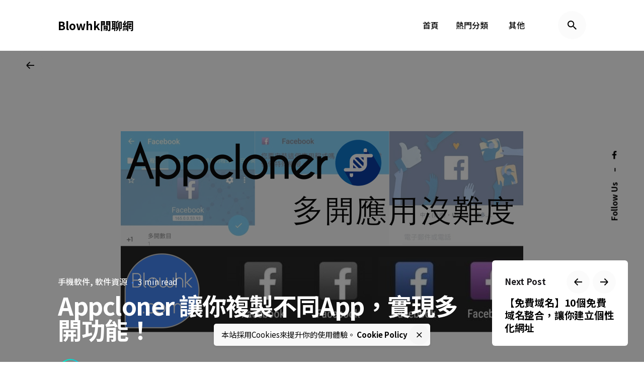

--- FILE ---
content_type: text/html; charset=UTF-8
request_url: https://www.blowhk.com/appcloner/
body_size: 19882
content:
<!DOCTYPE html>
<html lang="zh-TW">
<head>
	<meta charset="UTF-8">
	<meta name="viewport" content="width=device-width, initial-scale=1.0, maximum-scale=1, user-scalable=no">

	<link rel='dns-prefetch' href='//blow.b-cdn.net' /><meta name='robots' content='index, follow, max-image-preview:large, max-snippet:-1, max-video-preview:-1' />

	<!-- This site is optimized with the Yoast SEO plugin v20.8 - https://yoast.com/wordpress/plugins/seo/ -->
	<title>Appcloner 讓你複製不同App，實現多開功能！ &ndash; Blowhk閒聊網</title>
	<meta name="description" content="Appcloner是一個Android多開應用程式，可以複製不同應用達至多開功能，讓用戶能夠登錄不同賬戶，開拓多賬號的可能，也節省了登出登入的繁複步驟。基於兩者是獨立運作的，複製出來的應用不會對原先的應用產生影響，複製出來的也不會自動更新，防止有任何相容問題出現，無論是Facebook, Line, Twitter也能夠使用多開功能。設定多開應用程式之時，免費版可以設定複製應用的名稱和改變圖標顏色、加入文字、旋轉等基本功能，進階版更能自定圖標、設定新應用程式可取用的權限，例如隱私權限、儲存權限等。" />
	<link rel="canonical" href="https://www.blowhk.com/appcloner/" />
	<meta property="og:locale" content="zh_TW" />
	<meta property="og:type" content="article" />
	<meta property="og:title" content="Appcloner 讓你複製不同App，實現多開功能！ &ndash; Blowhk閒聊網" />
	<meta property="og:description" content="Appcloner是一個Android多開應用程式，可以複製不同應用達至多開功能，讓用戶能夠登錄不同賬戶，開拓多賬號的可能，也節省了登出登入的繁複步驟。基於兩者是獨立運作的，複製出來的應用不會對原先的應用產生影響，複製出來的也不會自動更新，防止有任何相容問題出現，無論是Facebook, Line, Twitter也能夠使用多開功能。設定多開應用程式之時，免費版可以設定複製應用的名稱和改變圖標顏色、加入文字、旋轉等基本功能，進階版更能自定圖標、設定新應用程式可取用的權限，例如隱私權限、儲存權限等。" />
	<meta property="og:url" content="https://www.blowhk.com/appcloner/" />
	<meta property="og:site_name" content="Blowhk閒聊網" />
	<meta property="article:publisher" content="https://fb.me/OpenserTk" />
	<meta property="article:author" content="https://fb.me/opensertk" />
	<meta property="article:published_time" content="2018-04-29T04:00:28+00:00" />
	<meta property="article:modified_time" content="2018-07-05T03:37:08+00:00" />
	<meta property="og:image" content="https://blow.b-cdn.net/wp-content/uploads/2018/04/cover-3.jpg" />
	<meta property="og:image:width" content="800" />
	<meta property="og:image:height" content="400" />
	<meta property="og:image:type" content="image/jpeg" />
	<meta name="author" content="OpenserTk" />
	<meta name="twitter:card" content="summary_large_image" />
	<meta name="twitter:label1" content="Written by" />
	<meta name="twitter:data1" content="OpenserTk" />
	<script type="application/ld+json" class="yoast-schema-graph">{"@context":"https://schema.org","@graph":[{"@type":"WebPage","@id":"https://www.blowhk.com/appcloner/","url":"https://www.blowhk.com/appcloner/","name":"Appcloner 讓你複製不同App，實現多開功能！ &ndash; Blowhk閒聊網","isPartOf":{"@id":"https://www.blowhk.com/#website"},"primaryImageOfPage":{"@id":"https://www.blowhk.com/appcloner/#primaryimage"},"image":{"@id":"https://www.blowhk.com/appcloner/#primaryimage"},"thumbnailUrl":"https://blow.b-cdn.net/wp-content/uploads/2018/04/cover-3.jpg","datePublished":"2018-04-29T04:00:28+00:00","dateModified":"2018-07-05T03:37:08+00:00","author":{"@id":"https://www.blowhk.com/#/schema/person/a5fccbc26019c16e5c822aef986e7d1d"},"description":"Appcloner是一個Android多開應用程式，可以複製不同應用達至多開功能，讓用戶能夠登錄不同賬戶，開拓多賬號的可能，也節省了登出登入的繁複步驟。基於兩者是獨立運作的，複製出來的應用不會對原先的應用產生影響，複製出來的也不會自動更新，防止有任何相容問題出現，無論是Facebook, Line, Twitter也能夠使用多開功能。設定多開應用程式之時，免費版可以設定複製應用的名稱和改變圖標顏色、加入文字、旋轉等基本功能，進階版更能自定圖標、設定新應用程式可取用的權限，例如隱私權限、儲存權限等。","breadcrumb":{"@id":"https://www.blowhk.com/appcloner/#breadcrumb"},"inLanguage":"zh-TW","potentialAction":[{"@type":"ReadAction","target":["https://www.blowhk.com/appcloner/"]}]},{"@type":"ImageObject","inLanguage":"zh-TW","@id":"https://www.blowhk.com/appcloner/#primaryimage","url":"https://blow.b-cdn.net/wp-content/uploads/2018/04/cover-3.jpg","contentUrl":"https://blow.b-cdn.net/wp-content/uploads/2018/04/cover-3.jpg","width":800,"height":400},{"@type":"BreadcrumbList","@id":"https://www.blowhk.com/appcloner/#breadcrumb","itemListElement":[{"@type":"ListItem","position":1,"name":"首頁","item":"https://www.blowhk.com/"},{"@type":"ListItem","position":2,"name":"Appcloner 讓你複製不同App，實現多開功能！"}]},{"@type":"WebSite","@id":"https://www.blowhk.com/#website","url":"https://www.blowhk.com/","name":"Blowhk閒聊網","description":"介紹、教學、評測、推薦","potentialAction":[{"@type":"SearchAction","target":{"@type":"EntryPoint","urlTemplate":"https://www.blowhk.com/?s={search_term_string}"},"query-input":"required name=search_term_string"}],"inLanguage":"zh-TW"},{"@type":"Person","@id":"https://www.blowhk.com/#/schema/person/a5fccbc26019c16e5c822aef986e7d1d","name":"OpenserTk","image":{"@type":"ImageObject","inLanguage":"zh-TW","@id":"https://www.blowhk.com/#/schema/person/image/","url":"https://secure.gravatar.com/avatar/ceedc716c7adde4cf285a766c9839345?s=96&d=retro&r=g","contentUrl":"https://secure.gravatar.com/avatar/ceedc716c7adde4cf285a766c9839345?s=96&d=retro&r=g","caption":"OpenserTk"},"description":"現實中我是一個很被動的人，不過在網上就是一個樂意跟網友分享資訊的人。","sameAs":["https://opensertk.blowhk.com","https://fb.me/opensertk"]}]}</script>
	<!-- / Yoast SEO plugin. -->


<link rel="alternate" type="application/rss+xml" title="訂閱《Blowhk閒聊網》&raquo; 資訊提供" href="https://www.blowhk.com/feed/" />
<link rel="alternate" type="application/rss+xml" title="訂閱《Blowhk閒聊網》&raquo; 留言的資訊提供" href="https://www.blowhk.com/comments/feed/" />
<link rel="alternate" type="application/rss+xml" title="訂閱《Blowhk閒聊網 》&raquo;〈Appcloner 讓你複製不同App，實現多開功能！〉留言的資訊提供" href="https://www.blowhk.com/appcloner/feed/" />
<script type="text/javascript">
window._wpemojiSettings = {"baseUrl":"https:\/\/s.w.org\/images\/core\/emoji\/14.0.0\/72x72\/","ext":".png","svgUrl":"https:\/\/s.w.org\/images\/core\/emoji\/14.0.0\/svg\/","svgExt":".svg","source":{"concatemoji":"https:\/\/www.blowhk.com\/wp-includes\/js\/wp-emoji-release.min.js?ver=6.2.8"}};
/*! This file is auto-generated */
!function(e,a,t){var n,r,o,i=a.createElement("canvas"),p=i.getContext&&i.getContext("2d");function s(e,t){p.clearRect(0,0,i.width,i.height),p.fillText(e,0,0);e=i.toDataURL();return p.clearRect(0,0,i.width,i.height),p.fillText(t,0,0),e===i.toDataURL()}function c(e){var t=a.createElement("script");t.src=e,t.defer=t.type="text/javascript",a.getElementsByTagName("head")[0].appendChild(t)}for(o=Array("flag","emoji"),t.supports={everything:!0,everythingExceptFlag:!0},r=0;r<o.length;r++)t.supports[o[r]]=function(e){if(p&&p.fillText)switch(p.textBaseline="top",p.font="600 32px Arial",e){case"flag":return s("\ud83c\udff3\ufe0f\u200d\u26a7\ufe0f","\ud83c\udff3\ufe0f\u200b\u26a7\ufe0f")?!1:!s("\ud83c\uddfa\ud83c\uddf3","\ud83c\uddfa\u200b\ud83c\uddf3")&&!s("\ud83c\udff4\udb40\udc67\udb40\udc62\udb40\udc65\udb40\udc6e\udb40\udc67\udb40\udc7f","\ud83c\udff4\u200b\udb40\udc67\u200b\udb40\udc62\u200b\udb40\udc65\u200b\udb40\udc6e\u200b\udb40\udc67\u200b\udb40\udc7f");case"emoji":return!s("\ud83e\udef1\ud83c\udffb\u200d\ud83e\udef2\ud83c\udfff","\ud83e\udef1\ud83c\udffb\u200b\ud83e\udef2\ud83c\udfff")}return!1}(o[r]),t.supports.everything=t.supports.everything&&t.supports[o[r]],"flag"!==o[r]&&(t.supports.everythingExceptFlag=t.supports.everythingExceptFlag&&t.supports[o[r]]);t.supports.everythingExceptFlag=t.supports.everythingExceptFlag&&!t.supports.flag,t.DOMReady=!1,t.readyCallback=function(){t.DOMReady=!0},t.supports.everything||(n=function(){t.readyCallback()},a.addEventListener?(a.addEventListener("DOMContentLoaded",n,!1),e.addEventListener("load",n,!1)):(e.attachEvent("onload",n),a.attachEvent("onreadystatechange",function(){"complete"===a.readyState&&t.readyCallback()})),(e=t.source||{}).concatemoji?c(e.concatemoji):e.wpemoji&&e.twemoji&&(c(e.twemoji),c(e.wpemoji)))}(window,document,window._wpemojiSettings);
</script>
<style type="text/css">
img.wp-smiley,
img.emoji {
	display: inline !important;
	border: none !important;
	box-shadow: none !important;
	height: 1em !important;
	width: 1em !important;
	margin: 0 0.07em !important;
	vertical-align: -0.1em !important;
	background: none !important;
	padding: 0 !important;
}
</style>
	<link rel='stylesheet' id='wp-block-library-css' href='https://blow.b-cdn.net/wp-includes/css/dist/block-library/style.min.css?ver=6.2.8' type='text/css' media='all' />
<style id='wp-block-library-theme-inline-css' type='text/css'>
.wp-block-audio figcaption{color:#555;font-size:13px;text-align:center}.is-dark-theme .wp-block-audio figcaption{color:hsla(0,0%,100%,.65)}.wp-block-audio{margin:0 0 1em}.wp-block-code{border:1px solid #ccc;border-radius:4px;font-family:Menlo,Consolas,monaco,monospace;padding:.8em 1em}.wp-block-embed figcaption{color:#555;font-size:13px;text-align:center}.is-dark-theme .wp-block-embed figcaption{color:hsla(0,0%,100%,.65)}.wp-block-embed{margin:0 0 1em}.blocks-gallery-caption{color:#555;font-size:13px;text-align:center}.is-dark-theme .blocks-gallery-caption{color:hsla(0,0%,100%,.65)}.wp-block-image figcaption{color:#555;font-size:13px;text-align:center}.is-dark-theme .wp-block-image figcaption{color:hsla(0,0%,100%,.65)}.wp-block-image{margin:0 0 1em}.wp-block-pullquote{border-bottom:4px solid;border-top:4px solid;color:currentColor;margin-bottom:1.75em}.wp-block-pullquote cite,.wp-block-pullquote footer,.wp-block-pullquote__citation{color:currentColor;font-size:.8125em;font-style:normal;text-transform:uppercase}.wp-block-quote{border-left:.25em solid;margin:0 0 1.75em;padding-left:1em}.wp-block-quote cite,.wp-block-quote footer{color:currentColor;font-size:.8125em;font-style:normal;position:relative}.wp-block-quote.has-text-align-right{border-left:none;border-right:.25em solid;padding-left:0;padding-right:1em}.wp-block-quote.has-text-align-center{border:none;padding-left:0}.wp-block-quote.is-large,.wp-block-quote.is-style-large,.wp-block-quote.is-style-plain{border:none}.wp-block-search .wp-block-search__label{font-weight:700}.wp-block-search__button{border:1px solid #ccc;padding:.375em .625em}:where(.wp-block-group.has-background){padding:1.25em 2.375em}.wp-block-separator.has-css-opacity{opacity:.4}.wp-block-separator{border:none;border-bottom:2px solid;margin-left:auto;margin-right:auto}.wp-block-separator.has-alpha-channel-opacity{opacity:1}.wp-block-separator:not(.is-style-wide):not(.is-style-dots){width:100px}.wp-block-separator.has-background:not(.is-style-dots){border-bottom:none;height:1px}.wp-block-separator.has-background:not(.is-style-wide):not(.is-style-dots){height:2px}.wp-block-table{margin:0 0 1em}.wp-block-table td,.wp-block-table th{word-break:normal}.wp-block-table figcaption{color:#555;font-size:13px;text-align:center}.is-dark-theme .wp-block-table figcaption{color:hsla(0,0%,100%,.65)}.wp-block-video figcaption{color:#555;font-size:13px;text-align:center}.is-dark-theme .wp-block-video figcaption{color:hsla(0,0%,100%,.65)}.wp-block-video{margin:0 0 1em}.wp-block-template-part.has-background{margin-bottom:0;margin-top:0;padding:1.25em 2.375em}
</style>
<link rel='stylesheet' id='classic-theme-styles-css' href='https://blow.b-cdn.net/wp-includes/css/classic-themes.min.css?ver=6.2.8' type='text/css' media='all' />
<style id='global-styles-inline-css' type='text/css'>
body{--wp--preset--color--black: #000000;--wp--preset--color--cyan-bluish-gray: #abb8c3;--wp--preset--color--white: #ffffff;--wp--preset--color--pale-pink: #f78da7;--wp--preset--color--vivid-red: #cf2e2e;--wp--preset--color--luminous-vivid-orange: #ff6900;--wp--preset--color--luminous-vivid-amber: #fcb900;--wp--preset--color--light-green-cyan: #7bdcb5;--wp--preset--color--vivid-green-cyan: #00d084;--wp--preset--color--pale-cyan-blue: #8ed1fc;--wp--preset--color--vivid-cyan-blue: #0693e3;--wp--preset--color--vivid-purple: #9b51e0;--wp--preset--color--brand-color: #3c82f4;--wp--preset--color--beige-dark: #A1824F;--wp--preset--color--dark-strong: #24262B;--wp--preset--color--dark-light: #32353C;--wp--preset--color--grey-strong: #838998;--wp--preset--gradient--vivid-cyan-blue-to-vivid-purple: linear-gradient(135deg,rgba(6,147,227,1) 0%,rgb(155,81,224) 100%);--wp--preset--gradient--light-green-cyan-to-vivid-green-cyan: linear-gradient(135deg,rgb(122,220,180) 0%,rgb(0,208,130) 100%);--wp--preset--gradient--luminous-vivid-amber-to-luminous-vivid-orange: linear-gradient(135deg,rgba(252,185,0,1) 0%,rgba(255,105,0,1) 100%);--wp--preset--gradient--luminous-vivid-orange-to-vivid-red: linear-gradient(135deg,rgba(255,105,0,1) 0%,rgb(207,46,46) 100%);--wp--preset--gradient--very-light-gray-to-cyan-bluish-gray: linear-gradient(135deg,rgb(238,238,238) 0%,rgb(169,184,195) 100%);--wp--preset--gradient--cool-to-warm-spectrum: linear-gradient(135deg,rgb(74,234,220) 0%,rgb(151,120,209) 20%,rgb(207,42,186) 40%,rgb(238,44,130) 60%,rgb(251,105,98) 80%,rgb(254,248,76) 100%);--wp--preset--gradient--blush-light-purple: linear-gradient(135deg,rgb(255,206,236) 0%,rgb(152,150,240) 100%);--wp--preset--gradient--blush-bordeaux: linear-gradient(135deg,rgb(254,205,165) 0%,rgb(254,45,45) 50%,rgb(107,0,62) 100%);--wp--preset--gradient--luminous-dusk: linear-gradient(135deg,rgb(255,203,112) 0%,rgb(199,81,192) 50%,rgb(65,88,208) 100%);--wp--preset--gradient--pale-ocean: linear-gradient(135deg,rgb(255,245,203) 0%,rgb(182,227,212) 50%,rgb(51,167,181) 100%);--wp--preset--gradient--electric-grass: linear-gradient(135deg,rgb(202,248,128) 0%,rgb(113,206,126) 100%);--wp--preset--gradient--midnight: linear-gradient(135deg,rgb(2,3,129) 0%,rgb(40,116,252) 100%);--wp--preset--duotone--dark-grayscale: url('#wp-duotone-dark-grayscale');--wp--preset--duotone--grayscale: url('#wp-duotone-grayscale');--wp--preset--duotone--purple-yellow: url('#wp-duotone-purple-yellow');--wp--preset--duotone--blue-red: url('#wp-duotone-blue-red');--wp--preset--duotone--midnight: url('#wp-duotone-midnight');--wp--preset--duotone--magenta-yellow: url('#wp-duotone-magenta-yellow');--wp--preset--duotone--purple-green: url('#wp-duotone-purple-green');--wp--preset--duotone--blue-orange: url('#wp-duotone-blue-orange');--wp--preset--font-size--small: 14px;--wp--preset--font-size--medium: 20px;--wp--preset--font-size--large: 17px;--wp--preset--font-size--x-large: 42px;--wp--preset--font-size--extra-small: 13px;--wp--preset--font-size--normal: 15px;--wp--preset--font-size--larger: 20px;--wp--preset--spacing--20: 0.44rem;--wp--preset--spacing--30: 0.67rem;--wp--preset--spacing--40: 1rem;--wp--preset--spacing--50: 1.5rem;--wp--preset--spacing--60: 2.25rem;--wp--preset--spacing--70: 3.38rem;--wp--preset--spacing--80: 5.06rem;--wp--preset--shadow--natural: 6px 6px 9px rgba(0, 0, 0, 0.2);--wp--preset--shadow--deep: 12px 12px 50px rgba(0, 0, 0, 0.4);--wp--preset--shadow--sharp: 6px 6px 0px rgba(0, 0, 0, 0.2);--wp--preset--shadow--outlined: 6px 6px 0px -3px rgba(255, 255, 255, 1), 6px 6px rgba(0, 0, 0, 1);--wp--preset--shadow--crisp: 6px 6px 0px rgba(0, 0, 0, 1);}:where(.is-layout-flex){gap: 0.5em;}body .is-layout-flow > .alignleft{float: left;margin-inline-start: 0;margin-inline-end: 2em;}body .is-layout-flow > .alignright{float: right;margin-inline-start: 2em;margin-inline-end: 0;}body .is-layout-flow > .aligncenter{margin-left: auto !important;margin-right: auto !important;}body .is-layout-constrained > .alignleft{float: left;margin-inline-start: 0;margin-inline-end: 2em;}body .is-layout-constrained > .alignright{float: right;margin-inline-start: 2em;margin-inline-end: 0;}body .is-layout-constrained > .aligncenter{margin-left: auto !important;margin-right: auto !important;}body .is-layout-constrained > :where(:not(.alignleft):not(.alignright):not(.alignfull)){max-width: var(--wp--style--global--content-size);margin-left: auto !important;margin-right: auto !important;}body .is-layout-constrained > .alignwide{max-width: var(--wp--style--global--wide-size);}body .is-layout-flex{display: flex;}body .is-layout-flex{flex-wrap: wrap;align-items: center;}body .is-layout-flex > *{margin: 0;}:where(.wp-block-columns.is-layout-flex){gap: 2em;}.has-black-color{color: var(--wp--preset--color--black) !important;}.has-cyan-bluish-gray-color{color: var(--wp--preset--color--cyan-bluish-gray) !important;}.has-white-color{color: var(--wp--preset--color--white) !important;}.has-pale-pink-color{color: var(--wp--preset--color--pale-pink) !important;}.has-vivid-red-color{color: var(--wp--preset--color--vivid-red) !important;}.has-luminous-vivid-orange-color{color: var(--wp--preset--color--luminous-vivid-orange) !important;}.has-luminous-vivid-amber-color{color: var(--wp--preset--color--luminous-vivid-amber) !important;}.has-light-green-cyan-color{color: var(--wp--preset--color--light-green-cyan) !important;}.has-vivid-green-cyan-color{color: var(--wp--preset--color--vivid-green-cyan) !important;}.has-pale-cyan-blue-color{color: var(--wp--preset--color--pale-cyan-blue) !important;}.has-vivid-cyan-blue-color{color: var(--wp--preset--color--vivid-cyan-blue) !important;}.has-vivid-purple-color{color: var(--wp--preset--color--vivid-purple) !important;}.has-black-background-color{background-color: var(--wp--preset--color--black) !important;}.has-cyan-bluish-gray-background-color{background-color: var(--wp--preset--color--cyan-bluish-gray) !important;}.has-white-background-color{background-color: var(--wp--preset--color--white) !important;}.has-pale-pink-background-color{background-color: var(--wp--preset--color--pale-pink) !important;}.has-vivid-red-background-color{background-color: var(--wp--preset--color--vivid-red) !important;}.has-luminous-vivid-orange-background-color{background-color: var(--wp--preset--color--luminous-vivid-orange) !important;}.has-luminous-vivid-amber-background-color{background-color: var(--wp--preset--color--luminous-vivid-amber) !important;}.has-light-green-cyan-background-color{background-color: var(--wp--preset--color--light-green-cyan) !important;}.has-vivid-green-cyan-background-color{background-color: var(--wp--preset--color--vivid-green-cyan) !important;}.has-pale-cyan-blue-background-color{background-color: var(--wp--preset--color--pale-cyan-blue) !important;}.has-vivid-cyan-blue-background-color{background-color: var(--wp--preset--color--vivid-cyan-blue) !important;}.has-vivid-purple-background-color{background-color: var(--wp--preset--color--vivid-purple) !important;}.has-black-border-color{border-color: var(--wp--preset--color--black) !important;}.has-cyan-bluish-gray-border-color{border-color: var(--wp--preset--color--cyan-bluish-gray) !important;}.has-white-border-color{border-color: var(--wp--preset--color--white) !important;}.has-pale-pink-border-color{border-color: var(--wp--preset--color--pale-pink) !important;}.has-vivid-red-border-color{border-color: var(--wp--preset--color--vivid-red) !important;}.has-luminous-vivid-orange-border-color{border-color: var(--wp--preset--color--luminous-vivid-orange) !important;}.has-luminous-vivid-amber-border-color{border-color: var(--wp--preset--color--luminous-vivid-amber) !important;}.has-light-green-cyan-border-color{border-color: var(--wp--preset--color--light-green-cyan) !important;}.has-vivid-green-cyan-border-color{border-color: var(--wp--preset--color--vivid-green-cyan) !important;}.has-pale-cyan-blue-border-color{border-color: var(--wp--preset--color--pale-cyan-blue) !important;}.has-vivid-cyan-blue-border-color{border-color: var(--wp--preset--color--vivid-cyan-blue) !important;}.has-vivid-purple-border-color{border-color: var(--wp--preset--color--vivid-purple) !important;}.has-vivid-cyan-blue-to-vivid-purple-gradient-background{background: var(--wp--preset--gradient--vivid-cyan-blue-to-vivid-purple) !important;}.has-light-green-cyan-to-vivid-green-cyan-gradient-background{background: var(--wp--preset--gradient--light-green-cyan-to-vivid-green-cyan) !important;}.has-luminous-vivid-amber-to-luminous-vivid-orange-gradient-background{background: var(--wp--preset--gradient--luminous-vivid-amber-to-luminous-vivid-orange) !important;}.has-luminous-vivid-orange-to-vivid-red-gradient-background{background: var(--wp--preset--gradient--luminous-vivid-orange-to-vivid-red) !important;}.has-very-light-gray-to-cyan-bluish-gray-gradient-background{background: var(--wp--preset--gradient--very-light-gray-to-cyan-bluish-gray) !important;}.has-cool-to-warm-spectrum-gradient-background{background: var(--wp--preset--gradient--cool-to-warm-spectrum) !important;}.has-blush-light-purple-gradient-background{background: var(--wp--preset--gradient--blush-light-purple) !important;}.has-blush-bordeaux-gradient-background{background: var(--wp--preset--gradient--blush-bordeaux) !important;}.has-luminous-dusk-gradient-background{background: var(--wp--preset--gradient--luminous-dusk) !important;}.has-pale-ocean-gradient-background{background: var(--wp--preset--gradient--pale-ocean) !important;}.has-electric-grass-gradient-background{background: var(--wp--preset--gradient--electric-grass) !important;}.has-midnight-gradient-background{background: var(--wp--preset--gradient--midnight) !important;}.has-small-font-size{font-size: var(--wp--preset--font-size--small) !important;}.has-medium-font-size{font-size: var(--wp--preset--font-size--medium) !important;}.has-large-font-size{font-size: var(--wp--preset--font-size--large) !important;}.has-x-large-font-size{font-size: var(--wp--preset--font-size--x-large) !important;}
.wp-block-navigation a:where(:not(.wp-element-button)){color: inherit;}
:where(.wp-block-columns.is-layout-flex){gap: 2em;}
.wp-block-pullquote{font-size: 1.5em;line-height: 1.6;}
</style>
<link rel='stylesheet' id='collapscore-css-css' href='https://blow.b-cdn.net/wp-content/plugins/jquery-collapse-o-matic/css/core_style.css?ver=1.0' type='text/css' media='all' />
<style id='collapscore-css-inline-css' type='text/css'>
.collapseomatic::after{
   content:"打開折疊內容";
   color:Black;
   font-weight:bold;
   font-size: 18px;
    animation:myfirst 5s;
    -moz-animation:myfirst 5s infinite; /* Firefox */
    -webkit-animation:myfirst 5s infinite; /* Safari and Chrome */
}

@-moz-keyframes myfirst /* Firefox */ {
    0% {color:red;}
    17% {color:orange;}
    34% {color:brown;}
    51% {color:green;}
    68% {color:lime;}
    85% {color:blue;}
    100% {color:purple;}
}

@-webkit-keyframes myfirst /* Safari and Chrome */ {
    0% {color:red;}
    17% {color:orange;}
    34% {color:brown;}
    51% {color:green;}
    68% {color:lime;}
    85% {color:blue;}
    100% {color:purple;}
}
</style>
<link rel='stylesheet' id='collapseomatic-css-css' href='https://blow.b-cdn.net/wp-content/plugins/jquery-collapse-o-matic/css/light_style.css?ver=1.6' type='text/css' media='all' />
<link rel='stylesheet' id='dashicons-css' href='https://blow.b-cdn.net/wp-includes/css/dashicons.min.css?ver=6.2.8' type='text/css' media='all' />
<link rel='stylesheet' id='post-views-counter-frontend-css' href='https://blow.b-cdn.net/wp-content/plugins/post-views-counter/css/frontend.min.css?ver=1.3.13' type='text/css' media='all' />
<link rel='stylesheet' id='wtr-css-css' href='https://blow.b-cdn.net/wp-content/plugins/worth-the-read/css/wtr.css?ver=6.2.8' type='text/css' media='all' />
<link rel='stylesheet' id='parent-style-css' href='https://blow.b-cdn.net/wp-content/themes/ohio/style.css?ver=6.2.8' type='text/css' media='all' />
<link rel='stylesheet' id='ohio-style-css' href='https://blow.b-cdn.net/wp-content/themes/ohio-child/style.css?ver=2.4.3' type='text/css' media='all' />
<style id='ohio-style-inline-css' type='text/css'>
.brand-color,.brand-color-i,.brand-color-hover-i:hover,.brand-color-hover:hover,.has-brand-color-color,.is-style-outline .has-brand-color-color,a:hover,.nav .nav-item.active-main-item > a,.nav .nav-item.active > a,.nav .current-menu-ancestor > a,.nav .current-menu-item > a,.hamburger-nav .menu li.current-menu-ancestor > a > span,.hamburger-nav .menu li.current-menu-item > a > span,.blog-grid:not(.blog-grid-type-2):not(.blog-grid-type-4):hover h3 a,.portfolio-item.grid-2:hover h4.title,.fullscreen-nav li a:hover,.socialbar.inline a:hover,.gallery .expand .ion:hover,.close .ion:hover,.accordionItem_title:hover,.tab .tabNav_link:hover,.widget .socialbar a:hover,.social-bar .socialbar a:hover,.share-bar .links a:hover,.widget_shopping_cart_content .buttons a.button:first-child:hover,span.page-numbers.current,a.page-numbers:hover,.comment-content a,.page-headline .subtitle b:before,nav.pagination li .page-numbers.active,.woocommerce .woo-my-nav li.is-active a,.portfolio-sorting li a.active,.widget_nav_menu .current-menu-item > a,.widget_pages .current-menu-item > a,.portfolio-item-fullscreen .portfolio-details-date:before,.btn.btn-link:hover,.blog-grid-content .category-holder:after,.clb-page-headline .post-meta-estimate:before,.comments-area .comment-date-and-time:after,.post .entry-content a:not(.wp-block-button__link),.project-page-content .date:before,.pagination li .btn.active,.pagination li .btn.current,.pagination li .page-numbers.active,.pagination li .page-numbers.current,.category-holder:not(.no-divider):after,.inline-divider:after,.hamburger-nav .menu .nav-item:hover > a.menu-link .ion,.hamburger-nav .menu .nav-item .visible > a.menu-link .ion,.hamburger-nav .menu .nav-item.active > a.menu-link .ion,.hamburger-nav .menu .sub-nav-item:hover > a.menu-link .ion,.hamburger-nav .menu .sub-nav-item .visible > a.menu-link .ion,.hamburger-nav .menu .sub-nav-item.active > a.menu-link .ion,.widgets a,.widgets a *:not(.fab),.pricing:hover .pricing_price_title,.btn-link:focus, a.btn-link:focus,.btn-link:active, a.btn-link:active,.pricing_list_item .ion,a.highlighted,.woocommerce .woocommerce-privacy-policy-text a,.blog-grid-type-6 .category-holder a.category{color:#3c82f4;}.brand-border-color,.brand-border-color-hover,.has-brand-color-background-color,.is-style-outline .has-brand-color-color,.wp-block-button__link:hover,.custom-cursor .circle-cursor--outer,.btn-brand, .btn:not(.btn-link):hover,.btn-brand:active, .btn:not(.btn-link):active,.btn-brand:focus, .btn:not(.btn-link):focus,a.button:hover,button.button:hover,.pricing:hover .btn.btn-brand{border-color:#3c82f4;}.brand-bg-color,.brand-bg-color-after,.brand-bg-color-before,.brand-bg-color-hover,.brand-bg-color-i,.brand-bg-color-hover-i,.btn-brand:not(.btn-outline),.has-brand-color-background-color,a.brand-bg-color,.wp-block-button__link:hover,.widget_price_filter .ui-slider-range,.widget_price_filter .ui-slider-handle:after,.nav .nav-item:before,.nav .nav-item.current-menu-item:before,.widget_calendar caption,.tag:not(.tag-portfolio):hover,.page-headline .tags .tag,.radio input:checked + .input:after,.menu-list-details .tag,.custom-cursor .circle-cursor--inner,.custom-cursor .circle-cursor--inner.cursor-link-hover,.btn-round:before,.btn:not(.btn-link):hover,.btn:not(.btn-link):active,.btn:not(.btn-link):focus,button.button:not(.btn-link):hover,a.button:not(.btn-link):hover,.btn.btn-flat:hover,.btn.btn-flat:focus,.btn.btn-outline:hover,nav.pagination li .btn.active:hover,.tag:not(body):hover,.tag-cloud-link:hover,.pricing_price_time:hover,.pricing:hover .btn.btn-brand{background-color:#3c82f4;}#masthead.header:not(.-sticky){background-color:rgba(255,255,255,0.01);}.header,.header:not(.-mobile).header-5,.header:not(.-mobile).header-6,.header:not(.-mobile).header-7{border:none;}.header.-sticky{border:none;}#masthead .btn-optional{background-color:#d90a2c;border-color:#d90a2c;}.clb-back-link,.clb-back-link .arrow-icon{color:#0a0a0a;}.clb-page-headline .bg-image{background-color:#ffffff;background-image:url('https://blow.b-cdn.net/wp-content/uploads/2018/04/cover-3.jpg');background-size:auto;background-position:center center;background-repeat:no-repeat;}.clb-page-headline::after{background-color:rgba(10,10,10,0.5);}.clb-page-headline .clb-title{font-size:3rem;color:#ffffff;}.clb-page-headline .clb-post-meta,.clb-page-headline .post-meta{color:#ffffff;}.page-container,.elementor .elementor-section.elementor-section-boxed > .elementor-container{max-width:1200}.blog-grid-type-4:not(.without-media),.blog-grid.boxed:not(.blog-grid-type-2):not(.blog-grid-type-6) .blog-grid-content,.blog-grid-type-6.boxed{background-color:#ffffff;}.clb-subscribe-img{background-image:url('https://blow.b-cdn.net/wp-content/uploads/2019/07/oh__img100.jpg');background-size:auto;background-position:center center;background-repeat:repeat;}body{font-family:'Noto Sans HK', sans-serif;}{font-family:'Noto Sans HK', sans-serif;}h1,h2,h3,h4,h5,h6,.box-count,.font-titles,.hamburger-nav .menu,.header.-mobile .nav .nav-item,.btn, .button, a.button, input[type="submit"], a.btn-link,.widget_shopping_cart_content .mini-cart-description .mini-cart-item-title > a,.woo-c_product_name > a:not(.woo-c_product_category),.socialbar.inline a,.vc_row .vc-bg-side-text,.counter-box-count{font-family:'Noto Sans HK', sans-serif;}.countdown-box .box-time .box-count,.chart-box-pie-content{font-family:'Noto Sans HK', sans-serif;}.countdown-box .box-time .box-count,.chart-box-pie-content{font-family:'Noto Sans HK', sans-serif;}.countdown-box .box-time .box-count,.chart-box-pie-content{font-family:'Noto Sans HK', sans-serif;}.portfolio-item h4,.portfolio-item h4.title,.portfolio-item h4 a,.portfolio-item-2 h4,.portfolio-item-2 h4.title,.portfolio-item-2 h4 a{font-family:'Noto Sans HK', sans-serif;font-size:inherit;line-height:inherit;}.blog-item h3.title{font-family:'Noto Sans HK', sans-serif;line-height:initial;}.blog-item h3.title a{font-size:initial;}.portfolio-item-2 h4{font-family:'Noto Sans HK', sans-serif;}p.subtitle,.subtitle-font,.heading .subtitle{font-family:'Noto Sans HK', sans-serif;}{font-family:'Noto Sans HK', sans-serif;}.portfolio-item .subtitle-font,.woocommerce ul.products li.product .subtitle-font.category,.woocommerce ul.products li.product .subtitle-font.category > a{font-family:'Noto Sans HK', sans-serif;font-size:inherit;line-height:inherit;}.contact-form.classic input::-webkit-input-placeholder,.contact-form.classic textarea::-webkit-input-placeholder,input.classic::-webkit-input-placeholder,input.classic::-moz-placeholder{font-family:'Noto Sans HK', sans-serif;}.contact-form.classic input::-moz-placeholder,.contact-form.classic textarea::-moz-placeholder{font-family:'Noto Sans HK', sans-serif;}input.classic:-ms-input-placeholder,.contact-form.classic input:-ms-input-placeholder,.contact-form.classic textarea:-ms-input-placeholder{font-family:'Noto Sans HK', sans-serif;}#main .post .entry-content h1.page-title,#main .post .entry-content h2.page-title,#main .post .entry-content h3.page-title,#main .post .entry-content h4.page-title,#main .post .entry-content h5.page-title{font-size:3rem;color:#ffffff;}.blog-grid .post-details a.category{color:#d90a2c;}.clb-mode-switcher p{font-family: sans-serif;} @media screen and (min-width:1025px){} @media screen and (min-width:769px) and (max-width:1024px){} @media screen and (max-width:768px){}
</style>
<link rel='stylesheet' id='fancybox-css' href='https://blow.b-cdn.net/wp-content/plugins/easy-fancybox/fancybox/1.5.4/jquery.fancybox.min.css?ver=6.2.8' type='text/css' media='screen' />
<script type='text/javascript' src='https://blow.b-cdn.net/wp-includes/js/jquery/jquery.min.js?ver=3.6.4' id='jquery-core-js'></script>
<script type='text/javascript' src='https://blow.b-cdn.net/wp-includes/js/jquery/jquery-migrate.min.js?ver=3.4.0' id='jquery-migrate-js'></script>
<script type='text/javascript' id='collapseomatic-js-js-before'>
const com_options = {"colomatduration":"fast","colomatslideEffect":"slideFade","colomatpauseInit":"","colomattouchstart":""}
</script>
<script type='text/javascript' src='https://blow.b-cdn.net/wp-content/plugins/jquery-collapse-o-matic/js/collapse.js?ver=1.7.2' id='collapseomatic-js-js'></script>
<link rel="EditURI" type="application/rsd+xml" title="RSD" href="https://www.blowhk.com/xmlrpc.php?rsd" />
<link rel="wlwmanifest" type="application/wlwmanifest+xml" href="https://blow.b-cdn.net/wp-includes/wlwmanifest.xml" />
<meta name="generator" content="WordPress 6.2.8" />
<link rel='shortlink' href='https://www.blowhk.com/?p=1477' />
<link rel="alternate" type="application/json+oembed" href="https://www.blowhk.com/wp-json/oembed/1.0/embed?url=https%3A%2F%2Fwww.blowhk.com%2Fappcloner%2F" />
<link rel="alternate" type="text/xml+oembed" href="https://www.blowhk.com/wp-json/oembed/1.0/embed?url=https%3A%2F%2Fwww.blowhk.com%2Fappcloner%2F&#038;format=xml" />
<!-- Global site tag (gtag.js) - Google Analytics -->
<script async src="https://www.googletagmanager.com/gtag/js?id=UA-70762285-6"></script>
<script>
  window.dataLayer = window.dataLayer || [];
  function gtag(){dataLayer.push(arguments);}
  gtag('js', new Date());

  gtag('config', 'UA-70762285-6');
</script>
<meta name="theme-color" content="#3c82f4" />
<script src="//instant.page/1.1.0" type="module" integrity="sha384-EwBObn5QAxP8f09iemwAJljc+sU+eUXeL9vSBw1eNmVarwhKk2F9vBEpaN9rsrtp"></script><meta name="generator" content="Redux 4.3.21.2" /><style type="text/css">.wtr-time-wrap{ 
	/* wraps the entire label */
	margin: 0 10px;

}
.wtr-time-number{ 
	/* applies only to the number */
	
}</style>      <meta name="onesignal" content="wordpress-plugin"/>
            <script>

      window.OneSignal = window.OneSignal || [];

      OneSignal.push( function() {
        OneSignal.SERVICE_WORKER_UPDATER_PATH = "OneSignalSDKUpdaterWorker.js.php";
                      OneSignal.SERVICE_WORKER_PATH = "OneSignalSDKWorker.js.php";
                      OneSignal.SERVICE_WORKER_PARAM = { scope: "/" };
        OneSignal.setDefaultNotificationUrl("https://www.blowhk.com");
        var oneSignal_options = {};
        window._oneSignalInitOptions = oneSignal_options;

        oneSignal_options['wordpress'] = true;
oneSignal_options['appId'] = 'f8f11c77-2731-4980-b3c8-42226ff4ee30';
oneSignal_options['allowLocalhostAsSecureOrigin'] = true;
oneSignal_options['welcomeNotification'] = { };
oneSignal_options['welcomeNotification']['title'] = "Blowhk閒聊網";
oneSignal_options['welcomeNotification']['message'] = "歡迎，感謝訂閱本站最新文章資訊！";
oneSignal_options['path'] = "https://blow.b-cdn.net/wp-content/plugins/onesignal-free-web-push-notifications/sdk_files/";
oneSignal_options['safari_web_id'] = "web.onesignal.auto.1d2463f6-17a6-4c7e-80c3-735ae8ddc977";
oneSignal_options['persistNotification'] = false;
oneSignal_options['promptOptions'] = { };
oneSignal_options['notifyButton'] = { };
oneSignal_options['notifyButton']['enable'] = true;
oneSignal_options['notifyButton']['position'] = 'bottom-left';
oneSignal_options['notifyButton']['theme'] = 'default';
oneSignal_options['notifyButton']['size'] = 'medium';
oneSignal_options['notifyButton']['showCredit'] = false;
oneSignal_options['notifyButton']['text'] = {};
oneSignal_options['notifyButton']['text']['tip.state.unsubscribed'] = '已取消訂閱';
oneSignal_options['notifyButton']['text']['tip.state.subscribed'] = '你已成功訂閱最新資訊';
oneSignal_options['notifyButton']['text']['tip.state.blocked'] = '你已封鎖文章資訊';
oneSignal_options['notifyButton']['text']['message.action.subscribed'] = '感謝訂閱';
oneSignal_options['notifyButton']['text']['message.action.resubscribed'] = '歡迎再次訂閱文章資訊';
oneSignal_options['notifyButton']['text']['message.action.unsubscribed'] = '你已取消訂閱文章資訊';
oneSignal_options['notifyButton']['text']['dialog.main.title'] = '本站最新資訊';
oneSignal_options['notifyButton']['text']['dialog.main.button.subscribe'] = '訂閱';
oneSignal_options['notifyButton']['text']['dialog.main.button.unsubscribe'] = '取消訂閱';
oneSignal_options['notifyButton']['text']['dialog.blocked.title'] = '顯示文章資訊';
oneSignal_options['notifyButton']['text']['dialog.blocked.message'] = '跟隨以下步驟來取消封鎖';
oneSignal_options['notifyButton']['colors'] = {};
oneSignal_options['notifyButton']['colors']['circle.background'] = '#3c82f4';
                OneSignal.init(window._oneSignalInitOptions);
                OneSignal.showSlidedownPrompt();      });

      function documentInitOneSignal() {
        var oneSignal_elements = document.getElementsByClassName("OneSignal-prompt");

        var oneSignalLinkClickHandler = function(event) { OneSignal.push(['registerForPushNotifications']); event.preventDefault(); };        for(var i = 0; i < oneSignal_elements.length; i++)
          oneSignal_elements[i].addEventListener('click', oneSignalLinkClickHandler, false);
      }

      if (document.readyState === 'complete') {
           documentInitOneSignal();
      }
      else {
           window.addEventListener("load", function(event){
               documentInitOneSignal();
          });
      }
    </script>
<meta name="generator" content="Powered by WPBakery Page Builder - drag and drop page builder for WordPress."/>
<link rel="icon" href="https://blow.b-cdn.net/wp-content/uploads/2018/06/simple_icon-150x150.png" sizes="32x32" />
<link rel="icon" href="https://blow.b-cdn.net/wp-content/uploads/2018/06/simple_icon-220x220.png" sizes="192x192" />
<link rel="apple-touch-icon" href="https://blow.b-cdn.net/wp-content/uploads/2018/06/simple_icon-220x220.png" />
<meta name="msapplication-TileImage" content="https://blow.b-cdn.net/wp-content/uploads/2018/06/simple_icon-300x300.png" />
<style id="wtr_settings-dynamic-css" title="dynamic-css" class="redux-options-output">.wtr-time-wrap{text-align:center;line-height:16px;font-weight:400;font-style:normal;color:#0a0a0a;font-size:16px;font-display:swap;}</style><noscript><style> .wpb_animate_when_almost_visible { opacity: 1; }</style></noscript>
<meta name="viewport" content="width=device-width, user-scalable=yes, initial-scale=1.0, minimum-scale=0.1, maximum-scale=10.0">
</head>
<body data-rsssl=1 class="post-template-default single single-post postid-1477 single-format-standard wp-embed-responsive ohio-theme-2-0-0 with-header-1 with-spacer single-post-sidebar wpb-js-composer js-comp-ver-6.5.0 vc_responsive">
	

	
    <ul class="elements-bar left">
                    <li>
</li>
            </ul>

    <ul class="elements-bar right">
                    <li>
    <div class="clb-social vc_hidden-md vc_hidden-sm vc_hidden-xs">
        <ul class="clb-social-holder font-titles icons"> 
            <li class="clb-social-holder-follow">Follow Us</li>
            <li class="clb-social-holder-dash">&ndash;</li>
                                                    <li>
                            <a target="_blank" href=" https://www.facebook.com/blowhkcom/" class="facebook">
                                <i class='fab fa-facebook-f'></i>                             </a>
                        </li>
                                            </ul>
    </div>
</li>
            </ul>

	<div id="page" class="site">
		<a class="skip-link screen-reader-text" href="#main">Skip to content</a>
		
		
		

		
<header id="masthead" class="header header-1 header-dynamic-typo extended-menu"
			 data-fixed-initial-offset="150">

	<div class="header-wrap page-container">
		<div class="header-wrap-inner">
			<div class="left-part">
													<div class="mobile-hamburger -left">
						
<!-- Fullscreen -->
<div class="hamburger btn-round btn-round-light dark-mode-reset" tabindex="1">
	<i class="ion">
		<a href="#" class="hamburger-holder" aria-controls="site-navigation" aria-expanded="false">
			<span class="_shape"></span>
			<span class="_shape"></span>
		</a>	
	</i>
</div>					</div>
								
<div class="branding">
	<a class="branding-title font-titles" href="https://www.blowhk.com/" rel="home">
		<div class="logo">
							Blowhk閒聊網					</div>
		<div class="fixed-logo">
							Blowhk閒聊網					</div>
						<div class="for-onepage">
			<span class="dark hidden">
									Blowhk閒聊網							</span>
			<span class="light hidden">
									Blowhk閒聊網							</span>
		</div>
	</a>
</div>	
			</div>

	        <div class="right-part">
	            
<nav id="site-navigation" class="nav with-mobile-menu" data-mobile-menu-second-click-link="">

    <!-- Mobile overlay -->
    <div class="mbl-overlay menu-mbl-overlay">
        <div class="mbl-overlay-bg"></div>

        <!-- Close bar -->
        <div class="close-bar text-left">
            <div class="btn-round btn-round-light clb-close" tabindex="0">
                <i class="ion ion-md-close"></i>
            </div>

            <!-- Search -->
            
	<a class="search-global btn-round btn-round-light" tabindex="1" data-nav-search="true">
		<i class="icon ion ion-md-search brand-color-hover-i"></i>
	</a>
        </div>
        <div class="mbl-overlay-container">

            <!-- Navigation -->
            <div id="mega-menu-wrap" class="nav-container">

                <ul id="primary-menu" class="menu"><li id="nav-menu-item-33-696b73e941316" class="mega-menu-item nav-item menu-item-depth-0 "><a href="https://www.blowhk.com" class="menu-link main-menu-link item-title"><span>首頁</span></a></li>
<li id="nav-menu-item-1825-696b73e94136c" class="mega-menu-item nav-item menu-item-depth-0 has-submenu "><a href="#" class="menu-link main-menu-link item-title"><span>熱門分類</span><div class="has-submenu-icon"><i class="menu-plus ion ion-md-add"></i></div></a>
<ul class="menu-depth-1 sub-menu" >
	<li id="nav-menu-item-1828-696b73e94139d" class="mega-menu-item sub-nav-item menu-item-depth-1 "><a href="https://www.blowhk.com/category/%e7%b6%b2%e7%b5%a1%e8%b3%87%e6%ba%90/%e5%85%8d%e8%b2%bb%e8%b3%87%e6%ba%90/%e5%85%8d%e8%b2%bb%e9%9b%b2%e7%ab%af/" class="menu-link sub-menu-link"><span>免費雲端</span></a></li>
	<li id="nav-menu-item-3333-696b73e9413c3" class="mega-menu-item sub-nav-item menu-item-depth-1 "><a href="https://www.blowhk.com/category/%e7%b6%b2%e7%b5%a1%e8%b3%87%e6%ba%90/%e5%85%8d%e8%b2%bb%e8%b3%87%e6%ba%90/" class="menu-link sub-menu-link"><span>免費資源</span></a></li>
	<li id="nav-menu-item-3334-696b73e9413e4" class="mega-menu-item sub-nav-item menu-item-depth-1 "><a href="https://www.blowhk.com/category/%e7%b6%b2%e7%ab%99%e6%9e%b6%e8%a8%ad/" class="menu-link sub-menu-link"><span>網站架設</span></a></li>
	<li id="nav-menu-item-1830-696b73e941404" class="mega-menu-item sub-nav-item menu-item-depth-1 "><a href="https://www.blowhk.com/category/%e7%b6%b2%e7%ab%99%e6%9e%b6%e8%a8%ad/%e5%9f%9f%e5%90%8ddomain/" class="menu-link sub-menu-link"><span>域名(domain)</span></a></li>
	<li id="nav-menu-item-3335-696b73e941423" class="mega-menu-item sub-nav-item menu-item-depth-1 "><a href="https://www.blowhk.com/category/wordpress/" class="menu-link sub-menu-link"><span>WordPress</span></a></li>
</ul>
</li>
<li id="nav-menu-item-3343-696b73e94144b" class="mega-menu-item nav-item menu-item-depth-0 has-submenu "><a href="#" class="menu-link main-menu-link item-title"><span>其他</span><div class="has-submenu-icon"><i class="menu-plus ion ion-md-add"></i></div></a>
<ul class="menu-depth-1 sub-menu" >
	<li id="nav-menu-item-32-696b73e94146e" class="mega-menu-item sub-nav-item menu-item-depth-1 "><a href="https://www.blowhk.com/opensertk/" class="menu-link sub-menu-link"><span>關於作者及閒聊網</span></a></li>
	<li id="nav-menu-item-1491-696b73e9414a2" class="mega-menu-item sub-nav-item menu-item-depth-1 "><a href="https://www.blowhk.com/contact/" class="menu-link sub-menu-link"><span>聯絡本站</span></a></li>
	<li id="nav-menu-item-3336-696b73e9414dc" class="mega-menu-item sub-nav-item menu-item-depth-1 "><a href="https://www.blowhk.com/privacy/" class="menu-link sub-menu-link"><span>隱私條款</span></a></li>
	<li id="nav-menu-item-1979-696b73e941518" class="mega-menu-item sub-nav-item menu-item-depth-1 "><a href="https://www.blowhk.com/services/" class="menu-link sub-menu-link"><span>本站服務</span></a></li>
	<li id="nav-menu-item-20920-696b73e941547" class="mega-menu-item sub-nav-item menu-item-depth-1 "><a href="https://www.blowhk.com/projects/" class="menu-link sub-menu-link"><span>自家專案</span></a></li>
</ul>
</li>
</ul><ul id="mobile-menu" class="mobile-menu menu"><li id="nav-menu-item-33-696b73e9423e9" class="mega-menu-item nav-item menu-item-depth-0 "><a href="https://www.blowhk.com" class="menu-link main-menu-link item-title"><span>首頁</span></a></li>
<li id="nav-menu-item-1825-696b73e942426" class="mega-menu-item nav-item menu-item-depth-0 has-submenu "><a href="#" class="menu-link main-menu-link item-title"><span>熱門分類</span><div class="has-submenu-icon"><i class="menu-plus ion ion-md-add"></i></div></a>
<ul class="menu-depth-1 sub-menu" >
	<li id="nav-menu-item-1828-696b73e942450" class="mega-menu-item sub-nav-item menu-item-depth-1 "><a href="https://www.blowhk.com/category/%e7%b6%b2%e7%b5%a1%e8%b3%87%e6%ba%90/%e5%85%8d%e8%b2%bb%e8%b3%87%e6%ba%90/%e5%85%8d%e8%b2%bb%e9%9b%b2%e7%ab%af/" class="menu-link sub-menu-link"><span>免費雲端</span></a></li>
	<li id="nav-menu-item-3333-696b73e942472" class="mega-menu-item sub-nav-item menu-item-depth-1 "><a href="https://www.blowhk.com/category/%e7%b6%b2%e7%b5%a1%e8%b3%87%e6%ba%90/%e5%85%8d%e8%b2%bb%e8%b3%87%e6%ba%90/" class="menu-link sub-menu-link"><span>免費資源</span></a></li>
	<li id="nav-menu-item-3334-696b73e9424a6" class="mega-menu-item sub-nav-item menu-item-depth-1 "><a href="https://www.blowhk.com/category/%e7%b6%b2%e7%ab%99%e6%9e%b6%e8%a8%ad/" class="menu-link sub-menu-link"><span>網站架設</span></a></li>
	<li id="nav-menu-item-1830-696b73e9424f3" class="mega-menu-item sub-nav-item menu-item-depth-1 "><a href="https://www.blowhk.com/category/%e7%b6%b2%e7%ab%99%e6%9e%b6%e8%a8%ad/%e5%9f%9f%e5%90%8ddomain/" class="menu-link sub-menu-link"><span>域名(domain)</span></a></li>
	<li id="nav-menu-item-3335-696b73e942519" class="mega-menu-item sub-nav-item menu-item-depth-1 "><a href="https://www.blowhk.com/category/wordpress/" class="menu-link sub-menu-link"><span>WordPress</span></a></li>
</ul>
</li>
<li id="nav-menu-item-3343-696b73e942542" class="mega-menu-item nav-item menu-item-depth-0 has-submenu "><a href="#" class="menu-link main-menu-link item-title"><span>其他</span><div class="has-submenu-icon"><i class="menu-plus ion ion-md-add"></i></div></a>
<ul class="menu-depth-1 sub-menu" >
	<li id="nav-menu-item-32-696b73e942564" class="mega-menu-item sub-nav-item menu-item-depth-1 "><a href="https://www.blowhk.com/opensertk/" class="menu-link sub-menu-link"><span>關於作者及閒聊網</span></a></li>
	<li id="nav-menu-item-1491-696b73e942583" class="mega-menu-item sub-nav-item menu-item-depth-1 "><a href="https://www.blowhk.com/contact/" class="menu-link sub-menu-link"><span>聯絡本站</span></a></li>
	<li id="nav-menu-item-3336-696b73e9425a0" class="mega-menu-item sub-nav-item menu-item-depth-1 "><a href="https://www.blowhk.com/privacy/" class="menu-link sub-menu-link"><span>隱私條款</span></a></li>
	<li id="nav-menu-item-1979-696b73e9425bc" class="mega-menu-item sub-nav-item menu-item-depth-1 "><a href="https://www.blowhk.com/services/" class="menu-link sub-menu-link"><span>本站服務</span></a></li>
	<li id="nav-menu-item-20920-696b73e9425d7" class="mega-menu-item sub-nav-item menu-item-depth-1 "><a href="https://www.blowhk.com/projects/" class="menu-link sub-menu-link"><span>自家專案</span></a></li>
</ul>
</li>
</ul>            </div>

            <!-- Copyright -->
            <div class="copyright">
                © 2020, Blowhkcom All right reserved.                <br>
                            </div>

            

            <!-- Social links -->
                    </div>

        <!-- Mobile social icons -->
        
    <div class="clb-social vc_hidden-md vc_hidden-sm vc_hidden-xs">
        <ul class="clb-social-holder font-titles icons"> 
            <li class="clb-social-holder-follow">Follow Us</li>
            <li class="clb-social-holder-dash">&ndash;</li>
                                                    <li>
                            <a target="_blank" href=" https://www.facebook.com/blowhkcom/" class="facebook">
                                <i class='fab fa-facebook-f'></i>                             </a>
                        </li>
                                            </ul>
    </div>
    </div>
</nav>
	            
	<ul class="menu-optional">
					<li class="lang-dropdown-holder">
		        
			</li>
									<li>
				
	<a class="search-global btn-round btn-round-light" tabindex="1" data-nav-search="true">
		<i class="icon ion ion-md-search brand-color-hover-i"></i>
	</a>
			</li>
					</ul>

								
	            <div class="close-menu"></div>
	        </div>
    	</div>
	</div>
</header>

				<div class="clb-popup clb-search-popup">
			<div class="close-bar">
				<div class="btn-round clb-close" tabindex="0">
					<i class="ion ion-md-close"></i>
				</div>
			</div>
			<div class="search-holder">
				<form role="search" class="search search-form" action="https://www.blowhk.com/" method="GET">
	<label>
		<span class="screen-reader-text">Search for</span>
		<input autocomplete="off" type="text" class="search-field" name="s" placeholder="Search..." value="">
	</label>
	<button type="submit" class="search search-submit">
		<i class="ion ion-md-search"></i>
	</button>
</form>			</div>
		</div>
		
		
		
		<div id="content" class="site-content" data-mobile-menu-resolution="768">

						<div class="header-cap"></div>
			

<div class="clb-page-headline full-vh text-left subheader_included headline-with-parallax">

			<div class="parallax" data-parallax-bg="vertical" data-parallax-speed=".5">
			<div class="parallax-bg bg-image"></div>
			<div class="parallax-content"></div>
		</div>
		<div class="clb-page-headline-holder">
		<div class="page-container">
						    
<div class="clb-back-link vc_hidden-md vc_hidden-sm vc_hidden-xs">
    <a href="" class="btn-round btn-round-light">
        <i class="ion-left ion"><svg class="arrow-icon arrow-icon-back" width="16" height="16" viewBox="0 0 16 16" fill="none" xmlns="http://www.w3.org/2000/svg"><path d="M0 8H15M15 8L8.5 1.5M15 8L8.5 14.5" stroke-width="2" stroke-linejoin="round"/></svg></i>
    </a>
    <span class="clb-back-link-caption">
        Back    </span>
</div>						<div class="vc_row">
				<div class="vc_col-lg-12 animated-holder">
					<div class="post-meta">
						<div class="category-holder "><a class="category"  href="https://www.blowhk.com/category/%e8%bb%9f%e4%bb%b6%e8%b3%87%e6%ba%90/%e6%89%8b%e6%a9%9f%e8%bb%9f%e4%bb%b6/" rel="category tag"> 手機軟件</a> <a class="category"  href="https://www.blowhk.com/category/%e8%bb%9f%e4%bb%b6%e8%b3%87%e6%ba%90/" rel="category tag"> 軟件資源</a></div>
													<span class="post-meta-estimate">
								3 min read							</span>
																	</div>
					<h1 class="clb-title">Appcloner 讓你複製不同App，實現多開功能！</h1>
											<div class="clb-post-meta">
            <ul class="clb-post-holder">

                <li class="clb-post-meta-item">
                    <img alt='OpenserTk' src='https://secure.gravatar.com/avatar/ceedc716c7adde4cf285a766c9839345?s=50&#038;d=mm&#038;r=g' class='avatar avatar-50 photo author-avatar' height='50' width='50' loading='lazy' />                </li>

                <li class="clb-post-meta-item">
                    <div class="prefix">Author</div>
                    <span class="author">OpenserTk</span>
                </li>

                <li class="clb-post-meta-item">
                    <div class="prefix">Published</div>
                    2018年4月29日
                </li>
									<li class="clb-post-meta-item">
						<div class="prefix">
							0 comments						</div>
						<a href="#comments">
							<span class="date">Join the Conversation</span>
						</a>
					</li>
				
            </ul>

            </div>
									</div>
			</div>
		</div>
	</div>
</div>

<div class="breadcrumbs">
	<div class="page-container">
		<div class="vc_row">

			<!-- Breadcrumbs -->
			<div class="breadcrumbs-holder">
				<div class="vc_col-md-12">
											<ol class="breadcrumbs-slug" itemscope itemtype="http://schema.org/BreadcrumbList">
							<li itemprop="itemListElement" itemscope itemtype="http://schema.org/ListItem"><a itemprop="item" href="https://www.blowhk.com/"><span itemprop="name">Home</span></a><i class="ion ion-ios-arrow-forward"></i><meta itemprop="position" content="1" /></li><li itemprop="itemListElement" itemscope itemtype="http://schema.org/ListItem"><a itemprop="item" href="https://www.blowhk.com/category/%e8%bb%9f%e4%bb%b6%e8%b3%87%e6%ba%90/"><span itemprop="name">軟件資源</span></a><i class="ion ion-ios-arrow-forward"></i><meta itemprop="position" content="2" /></li><li itemprop="itemListElement" itemscope itemtype="http://schema.org/ListItem"><a itemprop="item" href="https://www.blowhk.com/category/%e8%bb%9f%e4%bb%b6%e8%b3%87%e6%ba%90/%e6%89%8b%e6%a9%9f%e8%bb%9f%e4%bb%b6/"><span itemprop="name">手機軟件</span></a><i class="ion ion-ios-arrow-forward"></i><meta itemprop="position" content="3" /></li><li itemprop="itemListElement" itemscope itemtype="http://schema.org/ListItem"><span itemprop="name" class="active">Appcloner 讓你複製不同App，實現多開功能！</span><meta itemprop="position" content="4" /></li>						</ol>
									</div>
			</div>

			
					</div>
	</div>
</div>
<div class="page-container post-page-container " id='scroll-content'>
	
	
	<div class="page-content with-right-sidebar">
		<div id="primary" class="content-area">
			<main id="main" class="site-main page-offset-bottom">
				<div class="vc_row">
					<div class="vc_col-lg-12"> <!-- <div class="vc_col-lg-8 vc_col-lg-push-2"> -->
					<article id="post-1477" class="post-1477 post type-post status-publish format-standard has-post-thumbnail hentry category-158 category-121 tag-appcloner tag-176 tag-179 tag-180 tag-app">
		<div class="entry-content">
		<div id="wtr-content" 
	    	data-bg="#FFFFFF" 
	    	data-fg="#3c82f4" 
	    	data-width="5" 
	    	data-mute="0" 
	    	data-fgopacity="1.00" 
	    	data-mutedopacity="0.5" 
	    	data-placement="top" 
	    	data-placement-offset="0" 
	    	data-content-offset="0" 
	    	data-placement-touch="top" 
		    data-placement-offset-touch="0" 
	    	data-transparent="" 
	    	data-shadow="1" 
	    	data-touch="1" 
	    	data-non-touch="1" 
	    	data-comments="0" 
	    	data-commentsbg="#ffcece" 
	    	data-location="page" 
	    	data-mutedfg="#5a95f4" 
	    	data-endfg="#f44813" 
	    	data-rtl="" 
	    	><p>想在手機多開程式來登入不同賬戶嗎? 這次介紹的Appcloner就能夠幫到你，Appcloner可以複製(多開)不同的應用程式，修改新應用的圖標以茲識別。舉個例子，有時候我們需要兩個Facebook賬號，一個公事、一個私人的，不想把公私事混在一起，又覺得經常登出和登入不同賬號很麻煩，這時候就需要一個多開軟件，讓同一部手機可以開啟兩個Facebook。<br />
<span id="more-1477"></span></p>
<h1>簡介</h1>
<p>Appcloner是一個Android多開應用程式，可以複製不同應用達至多開功能，讓用戶能夠登錄不同賬戶，開拓多賬號的可能，也節省了登出登入的繁複步驟。基於兩者是獨立運作的，複製出來的應用不會對原先的應用產生影響，複製出來的也不會自動更新，防止有任何相容問題出現，無論是Facebook, Line, Twitter也能夠使用多開功能。設定多開應用程式之時，免費版可以設定複製應用的名稱和改變圖標顏色、加入文字、旋轉等基本功能，進階版更能自定圖標、設定新應用程式可取用的權限，例如隱私權限、儲存權限等。</p>
<h1>下載Appcloner</h1>
<blockquote><p>Playstore：<a href="http://bit.ly/2H4tYgw" target="_blank" rel="noopener">http://bit.ly/2H4tYgw</a></p></blockquote>
<h1>使用示範</h1>
<p>在這裡利用Facebook作一個簡單示範，畢竟它比較常用，而同時不少人也有雙開的需要。</p>
<ol>
<li>先打開Appcloner，選擇一個想複製的應用<br />
<img decoding="async" src="https://image.blowhk.com/appcloner/1.jpg" alt="打開appcloner" width="500" /></li>
<li>選擇後即可看見以下界面，可以在此對App進行修改，不但能夠修改App的圖標，更能修改其他不同細微的選項。<br />
<img decoding="async" loading="lazy" src="https://image.blowhk.com/appcloner/2.jpg" alt="" width="500" height="787" /></li>
<li>拉下去會看到App圖標設定，可以在此選擇圖標顏色、旋轉、角標等，務求能一眼分出多開與原本的版本。<br />
<img decoding="async" loading="lazy" src="https://image.blowhk.com/appcloner/3.jpg" alt="" width="500" height="787" /><br />
修改顏色示範：<br />
<img decoding="async" loading="lazy" class="alignnone" src="https://image.blowhk.com/appcloner/4.jpg" alt="改變圖示顏色" width="500" height="787" /><br />
水平翻轉示範：<br />
<img decoding="async" loading="lazy" class="alignnone" src="https://image.blowhk.com/appcloner/5.jpg" alt="水平翻轉" width="500" height="787" /><br />
旋轉翻轉示範：<br />
<img decoding="async" loading="lazy" class="alignnone" src="https://image.blowhk.com/appcloner/6.jpg" alt="旋轉圖示" width="500" height="787" /><br />
角標示範：<br />
<img decoding="async" loading="lazy" class="alignnone" src="https://image.blowhk.com/appcloner/7.jpg" alt="增加角標" width="500" height="787" /></li>
<li>除了App圖標外表之外，進階用戶更能夠調整其他選項，例如儲存、啟動選項等。<br />
<img decoding="async" loading="lazy" src="https://image.blowhk.com/appcloner/8.jpg" alt="進階設定" width="500" height="787" /></li>
<li>另外，在免費版，各位也可以自行設定多開選項，例如忽略複製版App的更新、增加相容性。<br />
<img decoding="async" loading="lazy" src="https://image.blowhk.com/appcloner/9.jpg" alt="" width="500" height="787" /></li>
<li>設定好後就可以按&#8221;√&#8221;開始複製應用，有時會顯示一些警告字句，閱讀後覺得沒問題，按確定繼續就好。<br />
<img decoding="async" loading="lazy" src="https://image.blowhk.com/appcloner/10.jpg" alt="" width="500" height="787" /></li>
<li>程式就會自動開始複製，複製Facebook需要不少時間，此時各位可以離開應用(即是直接按返回主熒幕鍵，非把應用徹底關閉)，讓它在背景自動運行，進程可以在上方狀態欄看到進度條。<br />
<img decoding="async" loading="lazy" src="https://image.blowhk.com/appcloner/11.jpg" alt="" width="500" height="787" /><br />
<img decoding="async" loading="lazy" src="https://image.blowhk.com/appcloner/12.jpg" alt="" width="500" height="787" /></li>
<li>完成後，Appcloner會在狀態欄顯示已經完成信息，各位可以按下去直接安裝多開的應用，如常一樣安裝。<br />
<img decoding="async" loading="lazy" src="https://image.blowhk.com/appcloner/13.jpg" alt="" width="500" height="787" /></li>
<li>成功複製Facebook！<br />
<img decoding="async" loading="lazy" src="https://image.blowhk.com/appcloner/14.jpg" alt="" width="500" height="787" /></li>
<li>日後想執行複製的應用，可以像一般應用般直接打開，無需透過Appcloner打開。<br />
<img decoding="async" loading="lazy" src="https://image.blowhk.com/appcloner/15.jpg" alt="" width="500" height="202" /></li>
</ol>
<h1>總結</h1>
<p>在免費版中，功能方面也是相當足夠，除了有基本的複製功能，用戶更能夠個性化App圖示、微調其他選項，複製出的App也能順暢運行。在用戶體驗方面，個人認為界面簡單直接，也有繁體中文，非常易用，只需要選App、按“√”即可複製，不用自己操心。然而，在複製速度方面則較耗時，複製一個小的應用程式很快就辦好，但複製大型程式，如Facebook，就需要數分鐘不等。</p>
<p>如果想多開App，不妨試用一下這個App，不僅限於Facebook，更可以複製不同遊戲、通訊軟件等應用。</p>
<p>延伸閱讀：</p>
<ul>
<li class="entry-title"><a href="https://www.blowhk.com/pocket-chrome-android/" rel="bookmark">Pocket替你一鍵儲存網頁文章，可隨時離線翻看（Chrome+Android）</a></li>
<li class="entry-title"><a href="https://www.blowhk.com/nimbus-screenshot/" rel="bookmark">多功能截圖神器 – Nimbus Screenshot (Google Chrome擴充功能)</a></li>
<li class="entry-title"><a href="https://www.blowhk.com/2018-cloud-storage-%e5%85%8d%e8%b2%bb%e9%9b%b2%e7%ab%af/" rel="bookmark">盤點2018年9個最新免費雲端 | 不看還不知道有這麼多免費空間！</a></li>
</ul>
</div><div class="post-views content-post post-1477 entry-meta">
				<span class="post-views-icon dashicons dashicons-chart-bar"></span> <span class="post-views-label">Post Views:</span> <span class="post-views-count">8,150</span>
			</div>			</div>
	<div class="entry-footer">
		<div class="entry-footer-tags"><div class="tags-holder"><span class="tags-caption">Tagged with: </span><span class="tag"><a href="https://www.blowhk.com/tag/appcloner%e6%95%99%e5%ad%b8/" rel="tag">Appcloner教學</a></span><span class="tag"><a href="https://www.blowhk.com/tag/%e5%a4%9a%e9%96%8b%e6%87%89%e7%94%a8/" rel="tag">多開應用</a></span><span class="tag"><a href="https://www.blowhk.com/tag/%e5%a4%9a%e9%96%8b%e7%a8%8b%e5%bc%8f/" rel="tag">多開程式</a></span><span class="tag"><a href="https://www.blowhk.com/tag/%e6%89%8b%e6%a9%9f%e5%a4%9a%e9%96%8b/" rel="tag">手機多開</a></span><span class="tag"><a href="https://www.blowhk.com/tag/%e8%a4%87%e8%a3%bdapp/" rel="tag">複製App</a></span></div></div>	</div>
</article>					<div class="widget widget_ohio_widget_about_author"><img src="https://secure.gravatar.com/avatar/ceedc716c7adde4cf285a766c9839345?s=96&d=retro&r=g" alt="Author avatar" />				<div class="content">
					<div class="info">
						<div class="info-wrap">
							<h6>OpenserTk</h6><span class="site">https://opensertk.blowhk.com</span>						</div>
					</div>
					現實中我是一個很被動的人，不過在網上就是一個樂意跟網友分享資訊的人。					<div class="socialbar outline small">
											</div>
				</div>
			</div>	
					</div>
				</div>
			</main>
		</div>
	</div>

		<div class="page-sidebar sidebar-right sidebar-simple">
		<aside id="secondary" class="widget-area">
			<section id="search-8" class="widget widget_search"><form role="search" class="search search-form" action="https://www.blowhk.com/" method="GET">
	<label>
		<span class="screen-reader-text">Search for</span>
		<input autocomplete="off" type="text" class="search-field" name="s" placeholder="Search..." value="">
	</label>
	<button type="submit" class="search search-submit">
		<i class="ion ion-md-search"></i>
	</button>
</form></section><section id="post_views_counter_list_widget-4" class="widget widget_post_views_counter_list_widget"><h3 class="title widget-title">熱門文章</h3><ul>
			<li>
					<a class="post-title" href="https://www.blowhk.com/2018-cloud-storage/">盤點2018年9個最新免費雲端 | 不看還不知道有這麼多免費空間！</a>
			</li>
			<li>
					<a class="post-title" href="https://www.blowhk.com/sms-phone-verification/">盤點15個電話SMS短信接收網站，電話號碼認證沒難度</a>
			</li>
			<li>
					<a class="post-title" href="https://www.blowhk.com/freedomains-%e5%85%8d%e8%b2%bb%e5%9f%9f%e5%90%8d/">【免費域名】10個免費域名整合，讓你建立個性化網址</a>
			</li>
			<li>
					<a class="post-title" href="https://www.blowhk.com/2018forum/">想設論壇的來這邊！2018 8個值得推薦的論壇架設軟件</a>
			</li>
			<li>
					<a class="post-title" href="https://www.blowhk.com/envato-2020-june-freebies/">【限時免費】Envato六月的免費WordPress主題及其他設計素材</a>
			</li></ul></section>
		<section id="recent-posts-4" class="widget widget_recent_entries">
		<h3 class="title widget-title">近期文章</h3>
		<ul>
											<li>
					<a href="https://www.blowhk.com/2020-summer-promos/">【限時優惠】域名、設計素材、WordPress主題、遊戲的近期優惠集合</a>
									</li>
											<li>
					<a href="https://www.blowhk.com/linuxgsm-minecraft-server/">LinuxGSM &#8211; 在VPS上自建Minecraft/其他遊戲伺服器（附VPS購買及連接教學）</a>
									</li>
											<li>
					<a href="https://www.blowhk.com/dynamic-dummy-image-generator/">Dynamic Dummy Image Generator &#8211; 可由動態生成的填充素材</a>
									</li>
											<li>
					<a href="https://www.blowhk.com/envato-2020-june-freebies/">【限時免費】Envato六月的免費WordPress主題及其他設計素材</a>
									</li>
											<li>
					<a href="https://www.blowhk.com/wordpress-random-article/">WordPress隨機文章功能 &#8211; 用同一連結跳轉到隨機文章</a>
									</li>
					</ul>

		</section><section id="categories-4" class="widget widget_categories"><h3 class="title widget-title">分類</h3>
			<ul>
					<li class="cat-item cat-item-96"><a href="https://www.blowhk.com/category/minecraft/">Minecraft</a>
</li>
	<li class="cat-item cat-item-120"><a href="https://www.blowhk.com/category/minecraft/minecraft%e6%8f%92%e4%bb%b6/">Minecraft插件</a>
</li>
	<li class="cat-item cat-item-15"><a href="https://www.blowhk.com/category/minecraft/minecraft%e7%9b%b8%e9%97%9c%e8%b3%87%e6%ba%90%e5%b7%a5%e5%85%b7/">Minecraft相關資源/工具</a>
</li>
	<li class="cat-item cat-item-16"><a href="https://www.blowhk.com/category/minecraft/minecraft%e9%96%8b%e6%9c%8d%e6%95%99%e5%ad%b8/">Minecraft開服教學</a>
</li>
	<li class="cat-item cat-item-258"><a href="https://www.blowhk.com/category/wordpress/">Wordpress</a>
</li>
	<li class="cat-item cat-item-219"><a href="https://www.blowhk.com/category/%e7%b6%b2%e7%b5%a1%e8%b3%87%e6%ba%90/%e5%85%8d%e8%b2%bb%e8%b3%87%e6%ba%90/%e5%85%8d%e8%b2%bb%e7%a9%ba%e9%96%93/">免費空間</a>
</li>
	<li class="cat-item cat-item-273"><a href="https://www.blowhk.com/category/%e7%b6%b2%e7%b5%a1%e8%b3%87%e6%ba%90/%e5%85%8d%e8%b2%bb%e8%b3%87%e6%ba%90/%e5%85%8d%e8%b2%bb%e7%b4%a0%e6%9d%90-%e5%9c%96%e5%ba%ab/">免費素材/圖庫</a>
</li>
	<li class="cat-item cat-item-18"><a href="https://www.blowhk.com/category/%e7%b6%b2%e7%b5%a1%e8%b3%87%e6%ba%90/%e5%85%8d%e8%b2%bb%e8%b3%87%e6%ba%90/">免費資源</a>
</li>
	<li class="cat-item cat-item-23"><a href="https://www.blowhk.com/category/%e7%b6%b2%e7%b5%a1%e8%b3%87%e6%ba%90/%e5%85%8d%e8%b2%bb%e8%b3%87%e6%ba%90/%e5%85%8d%e8%b2%bb%e9%9b%b2%e7%ab%af/">免費雲端</a>
</li>
	<li class="cat-item cat-item-123"><a href="https://www.blowhk.com/category/%e7%b6%b2%e7%ab%99%e6%9e%b6%e8%a8%ad/%e5%9f%9f%e5%90%8ddomain/">域名(domain)</a>
</li>
	<li class="cat-item cat-item-569"><a href="https://www.blowhk.com/category/not-working/">已失效</a>
</li>
	<li class="cat-item cat-item-158"><a href="https://www.blowhk.com/category/%e8%bb%9f%e4%bb%b6%e8%b3%87%e6%ba%90/%e6%89%8b%e6%a9%9f%e8%bb%9f%e4%bb%b6/">手機軟件</a>
</li>
	<li class="cat-item cat-item-20"><a href="https://www.blowhk.com/category/%e6%89%8b%e6%a9%9f%e9%81%8a%e6%88%b2/">手機遊戲</a>
</li>
	<li class="cat-item cat-item-21"><a href="https://www.blowhk.com/category/minecraft/%e6%9d%90%e8%b3%aa%e5%8c%85texturepack/">材質包/TexturePack</a>
</li>
	<li class="cat-item cat-item-122"><a href="https://www.blowhk.com/category/%e8%bb%9f%e4%bb%b6%e8%b3%87%e6%ba%90/%e7%80%8f%e8%a6%bd%e5%99%a8%e6%8f%92%e4%bb%b6/">瀏覽器插件</a>
</li>
	<li class="cat-item cat-item-106"><a href="https://www.blowhk.com/category/%e7%b6%b2%e7%ab%99%e6%9e%b6%e8%a8%ad/">網站架設</a>
</li>
	<li class="cat-item cat-item-454"><a href="https://www.blowhk.com/category/%e7%b6%b2%e7%b5%a1%e8%b3%87%e6%ba%90/%e7%b6%b2%e7%b5%a1%e5%84%aa%e6%83%a0/">網絡優惠</a>
</li>
	<li class="cat-item cat-item-212"><a href="https://www.blowhk.com/category/%e7%b6%b2%e7%b5%a1%e6%96%b0%e8%81%9e/">網絡新聞</a>
</li>
	<li class="cat-item cat-item-2"><a href="https://www.blowhk.com/category/%e7%b6%b2%e7%b5%a1%e8%b3%87%e6%ba%90/">網絡資源</a>
</li>
	<li class="cat-item cat-item-13"><a href="https://www.blowhk.com/category/%e7%b6%b2%e7%b5%a1%e8%b3%87%e6%ba%90/%e7%b6%b2%e7%b5%a1%e8%b3%ba%e9%8c%a2/">網絡賺錢</a>
</li>
	<li class="cat-item cat-item-121"><a href="https://www.blowhk.com/category/%e8%bb%9f%e4%bb%b6%e8%b3%87%e6%ba%90/">軟件資源</a>
</li>
	<li class="cat-item cat-item-244"><a href="https://www.blowhk.com/category/%e8%bb%9f%e4%bb%b6%e8%b3%87%e6%ba%90/%e9%9b%bb%e8%85%a6%e8%bb%9f%e4%bb%b6/">電腦軟件</a>
</li>
			</ul>

			</section>		</aside>
	</div>
	
	<div class="post-share" data-ohio-content-scroll="#scroll-content">
			</div>
</div>

<div class="sticky-nav">
	<div class="sticky-nav-image"
		style="background-image: url('https://blow.b-cdn.net/wp-content/uploads/2018/04/cover-2-768x480.jpg');"		>
	</div>
	<div class="sticky-nav-holder">
		<div class="sticky-nav_item">
			<h6 class="heading-sm">
				Next Post			</h6>
			<div class="nav-holder">
				<a href="https://www.blowhk.com/qrcode-extension/" class="btn-round btn-round-small btn-round-light dark-mode-reset">
					<i class="ion"><svg class="arrow-icon arrow-icon-back" width="16" height="16" viewBox="0 0 16 16" fill="none" xmlns="http://www.w3.org/2000/svg"><path d="M0 8H15M15 8L8.5 1.5M15 8L8.5 14.5" stroke-width="2" stroke-linejoin="round"/></svg></i>
				</a>
				<a href="https://www.blowhk.com/freedomains-%e5%85%8d%e8%b2%bb%e5%9f%9f%e5%90%8d/" class="btn-round btn-round-small btn-round-light dark-mode-reset">
					<i class="ion"><svg class="arrow-icon" width="16" height="16" viewBox="0 0 16 16" fill="none" xmlns="http://www.w3.org/2000/svg"><path d="M0 8H15M15 8L8.5 1.5M15 8L8.5 14.5" stroke-width="2" stroke-linejoin="round"/></svg></i>
				</a>	
			</div>
		</div>
		<a href="https://www.blowhk.com/freedomains-%e5%85%8d%e8%b2%bb%e5%9f%9f%e5%90%8d/">
			<h5 class="sticky-nav_heading ">
				【免費域名】10個免費域名整合，讓你建立個性化網址			</h5>
		</a>	
	</div>
</div>


	
<div class="comments-container">
	<div class="page-container">
		<div class="vc_row">
			<div class="vc_col-lg-12">
				<div id="comments" class="comments-area  no-comments">

					<div id="respond" class="comment-respond">
		<h3 id="reply-title" class="comment-reply-title"><span class="heading-md title text-left">Post a comment</span> <small><a rel="nofollow" id="cancel-comment-reply-link" href="/appcloner/#respond" style="display:none;">Click here to cancel reply</a></small></h3><form action="https://www.blowhk.com/wp-comments-post.php" method="post" id="commentform" class="comment-form" novalidate><p class="comment-notes"><span id="email-notes">發佈留言必須填寫的電子郵件地址不會公開。</span> <span class="required-field-message">必填欄位標示為 <span class="required">*</span></span></p><div class="input-group"><div class="input-wrap"><div class="col-4 input-block"><label for="author" class="field-label">Your Name</label><input id="author" name="author"  type="text" value="" /></div>
<div  class="col-4 input-block"><label for="email" class="field-label">Your Email</label><input id="email" name="email"  type="text" value="" /></div>
<div  class="col-4 input-block"><label for="url" class="field-label">Your Website</label><input id="url" name="url" type="text"  value="" /></div></div></div>
<label for="comment" class="field-label">Leave a Reply</label><textarea autocomplete="new-password"  id="e28085ab50"  name="e28085ab50"    cols="45" rows="8" aria-required="true"></textarea><textarea id="comment" aria-label="hp-comment" aria-hidden="true" name="comment" autocomplete="new-password" style="padding:0 !important;clip:rect(1px, 1px, 1px, 1px) !important;position:absolute !important;white-space:nowrap !important;height:1px !important;width:1px !important;overflow:hidden !important;" tabindex="-1"></textarea><script data-noptimize>document.getElementById("comment").setAttribute( "id", "a9c7ace39469c5600d294649a4828503" );document.getElementById("e28085ab50").setAttribute( "id", "comment" );</script><p class="form-submit"><button name="submit" type="submit" id="submit" class="btn submit-comment btn-loading-disabled submit" value="Post Comment" >Post Comment</button> <input type='hidden' name='comment_post_ID' value='1477' id='comment_post_ID' />
<input type='hidden' name='comment_parent' id='comment_parent' value='0' />
</p></form>	</div><!-- #respond -->
					</div>
			</div>
		</div>
	</div>
</div>
		</div>

					<footer id="colophon" class="site-footer sticky clb__dark_section">
				<div class="site-info ">
			<div class="page-container">
				<div class="vc_row">
					<div class="vc_col-md-12">
						<div class="site-info-holder ">
															<div class="left">
									© 2020, Blowhkcom All right reserved.								</div>
								<div class="right">
																	</div>
													</div>
					</div>
				</div>
			</div>
		</div>
	</footer>
			</div>

		<div class="page-container">
		<div class="notification-bar active">
			<div class="notification">
				<div class="notification-text" >
					本站採用Cookies來提升你的使用體驗。
											<div class="notification-link">
							<a href="https://www.blowhk.com/privacy_policy/">
								Cookie Policy							</a>
						</div>
									</div>

							</div>
			
			<div class="btn-round btn-round-small btn-round-light clb-close clb-notification-close dark-mode-reset" tabindex="0">
				<i class="ion ion-md-close"></i>
			</div>
		</div>
	</div>

	
	
	<div class="clb-popup container-loading custom-popup">
    <div class="close-bar">
        <div class="btn-round clb-close" tabindex="0">
            <i class="ion ion-md-close"></i>
        </div>
    </div>
    <div class="clb-popup-holder"></div>
</div>
<div class="circle-cursor circle-cursor--outer"></div>
<div class="circle-cursor circle-cursor--inner"></div>
<script async src="https://pagead2.googlesyndication.com/pagead/js/adsbygoogle.js?client=ca-pub-8687067735958470"
     crossorigin="anonymous"></script><link rel='stylesheet' id='ionicons-css' href='https://blow.b-cdn.net/wp-content/themes/ohio/assets/fonts/ionicons/css/ionicons.min.css?ver=6.2.8' type='text/css' media='all' />
<link rel='stylesheet' id='fontawesome-font-css' href='https://blow.b-cdn.net/wp-content/themes/ohio/assets/fonts/fa/css/fontawesome.min.css?ver=6.2.8' type='text/css' media='all' />
<link rel='stylesheet' id='ohio-global-fonts-css' href='//fonts.googleapis.com/css?family=Noto+Sans+HK%3A900%2C700%2C500%2C400%2C300%2C100%26subset%3Dchinese-hongkong%2Cchinese-hongkong%2Cchinese-hongkong%2Cchinese-hongkong%2Cchinese-hongkong%2Cchinese-hongkong%2Cchinese-hongkong%2Cchinese-hongkong%2Cchinese-hongkong%2Cchinese-hongkong%2Cchinese-hongkong%2Cchinese-hongkong%2Cchinese-hongkong%2Cchinese-hongkong%2Cchinese-hongkong%26display%3Dswap&#038;ver=6.2.8' type='text/css' media='all' />
<script type='text/javascript' src='https://blow.b-cdn.net/wp-content/plugins/worth-the-read/js/wtr.js?ver=6.2.8' id='wtr-js-js'></script>
<script type='text/javascript' src='https://blow.b-cdn.net/wp-content/plugins/easy-fancybox/fancybox/1.5.4/jquery.fancybox.min.js?ver=6.2.8' id='jquery-fancybox-js'></script>
<script type='text/javascript' id='jquery-fancybox-js-after'>
var fb_timeout, fb_opts={'overlayShow':true,'hideOnOverlayClick':true,'showCloseButton':true,'margin':20,'enableEscapeButton':true,'autoScale':true };
if(typeof easy_fancybox_handler==='undefined'){
var easy_fancybox_handler=function(){
jQuery([".nolightbox","a.wp-block-fileesc_html__button","a.pin-it-button","a[href*='pinterest.com\/pin\/create']","a[href*='facebook.com\/share']","a[href*='twitter.com\/share']"].join(',')).addClass('nofancybox');
jQuery('a.fancybox-close').on('click',function(e){e.preventDefault();jQuery.fancybox.close()});
/* IMG */
var fb_IMG_select=jQuery('a[href*=".jpg" i]:not(.nofancybox,li.nofancybox>a),area[href*=".jpg" i]:not(.nofancybox),a[href*=".jpeg" i]:not(.nofancybox,li.nofancybox>a),area[href*=".jpeg" i]:not(.nofancybox),a[href*=".png" i]:not(.nofancybox,li.nofancybox>a),area[href*=".png" i]:not(.nofancybox),a[href*=".webp" i]:not(.nofancybox,li.nofancybox>a),area[href*=".webp" i]:not(.nofancybox),a[href*=".gif" i]:not(.nofancybox,li.nofancybox>a),area[href*=".gif" i]:not(.nofancybox)');
fb_IMG_select.addClass('fancybox image');
var fb_IMG_sections=jQuery('.gallery,.wp-block-gallery,.tiled-gallery,.wp-block-jetpack-tiled-gallery');
fb_IMG_sections.each(function(){jQuery(this).find(fb_IMG_select).attr('rel','gallery-'+fb_IMG_sections.index(this));});
jQuery('a.fancybox,area.fancybox,.fancybox>a').each(function(){jQuery(this).fancybox(jQuery.extend(true,{},fb_opts,{'transitionIn':'elastic','easingIn':'easeOutBack','transitionOut':'elastic','easingOut':'easeInBack','opacity':false,'hideOnContentClick':false,'titleShow':false,'titlePosition':'over','titleFromAlt':true,'showNavArrows':true,'enableKeyboardNav':true,'cyclic':false}))});
/* Inline */
jQuery('a.fancybox-inline,area.fancybox-inline,.fancybox-inline>a').each(function(){jQuery(this).fancybox(jQuery.extend(true,{},fb_opts,{'type':'inline','autoDimensions':true,'scrolling':'no','easingIn':'easeOutBack','easingOut':'easeInBack','opacity':false,'hideOnContentClick':false,'titleShow':false}))});
};};
var easy_fancybox_auto=function(){setTimeout(function(){jQuery('a#fancybox-auto,#fancybox-auto>a').first().trigger('click')},500);};
jQuery(easy_fancybox_handler);jQuery(document).on('post-load',easy_fancybox_handler);
jQuery(easy_fancybox_auto);
</script>
<script type='text/javascript' src='https://blow.b-cdn.net/wp-content/plugins/easy-fancybox/vendor/jquery.easing.min.js?ver=1.4.1' id='jquery-easing-js'></script>
<script type='text/javascript' src='https://blow.b-cdn.net/wp-content/plugins/easy-fancybox/vendor/jquery.mousewheel.min.js?ver=3.1.13' id='jquery-mousewheel-js'></script>
<script type='text/javascript' src='https://cdn.onesignal.com/sdks/OneSignalSDK.js?ver=6.2.8' async='async' id='remote_sdk-js'></script>
<script type='text/javascript' src='https://blow.b-cdn.net/wp-includes/js/imagesloaded.min.js?ver=4.1.4' id='imagesloaded-js'></script>
<script type='text/javascript' src='https://blow.b-cdn.net/wp-includes/js/masonry.min.js?ver=4.2.2' id='masonry-js'></script>
<script type='text/javascript' src='https://blow.b-cdn.net/wp-includes/js/jquery/jquery.masonry.min.js?ver=3.1.2b' id='jquery-masonry-js'></script>
<script type='text/javascript' src='https://blow.b-cdn.net/wp-content/themes/ohio/assets/js/libs/jquery.clb-slider.js?ver=6.2.8' id='ohio-slider-js'></script>
<script type='text/javascript' src='https://blow.b-cdn.net/wp-content/themes/ohio/assets/js/libs/jquery.mega-menu.min.js?ver=6.2.8' id='jquery-mega-menu-js'></script>
<script type='text/javascript' src='https://blow.b-cdn.net/wp-includes/js/comment-reply.min.js?ver=6.2.8' id='comment-reply-js'></script>
<script type='text/javascript' id='ohio-main-js-extra'>
/* <![CDATA[ */
var ohioVariables = {"url":"https:\/\/www.blowhk.com\/wp-admin\/admin-ajax.php","view_cart":"View Cart","add_to_cart_message":"has been added to the cart","subscribe_popup_enable":"","notification_enable":"1","notification_expires":"30"};
/* ]]> */
</script>
<script type='text/javascript' src='https://blow.b-cdn.net/wp-content/themes/ohio/assets/js/main.js?ver=2.4.3' id='ohio-main-js'></script>
	<script defer src="https://static.cloudflareinsights.com/beacon.min.js/vcd15cbe7772f49c399c6a5babf22c1241717689176015" integrity="sha512-ZpsOmlRQV6y907TI0dKBHq9Md29nnaEIPlkf84rnaERnq6zvWvPUqr2ft8M1aS28oN72PdrCzSjY4U6VaAw1EQ==" data-cf-beacon='{"version":"2024.11.0","token":"81b96bfa993a40fca339ee3c000b0e7f","r":1,"server_timing":{"name":{"cfCacheStatus":true,"cfEdge":true,"cfExtPri":true,"cfL4":true,"cfOrigin":true,"cfSpeedBrain":true},"location_startswith":null}}' crossorigin="anonymous"></script>
</body>
</html>
<!-- Page supported by LiteSpeed Cache 5.4 on 2026-01-17 19:35:05 -->

--- FILE ---
content_type: text/html; charset=utf-8
request_url: https://www.google.com/recaptcha/api2/aframe
body_size: 259
content:
<!DOCTYPE HTML><html><head><meta http-equiv="content-type" content="text/html; charset=UTF-8"></head><body><script nonce="vTubVKU6wVVRy23r8duZIA">/** Anti-fraud and anti-abuse applications only. See google.com/recaptcha */ try{var clients={'sodar':'https://pagead2.googlesyndication.com/pagead/sodar?'};window.addEventListener("message",function(a){try{if(a.source===window.parent){var b=JSON.parse(a.data);var c=clients[b['id']];if(c){var d=document.createElement('img');d.src=c+b['params']+'&rc='+(localStorage.getItem("rc::a")?sessionStorage.getItem("rc::b"):"");window.document.body.appendChild(d);sessionStorage.setItem("rc::e",parseInt(sessionStorage.getItem("rc::e")||0)+1);localStorage.setItem("rc::h",'1768649710966');}}}catch(b){}});window.parent.postMessage("_grecaptcha_ready", "*");}catch(b){}</script></body></html>